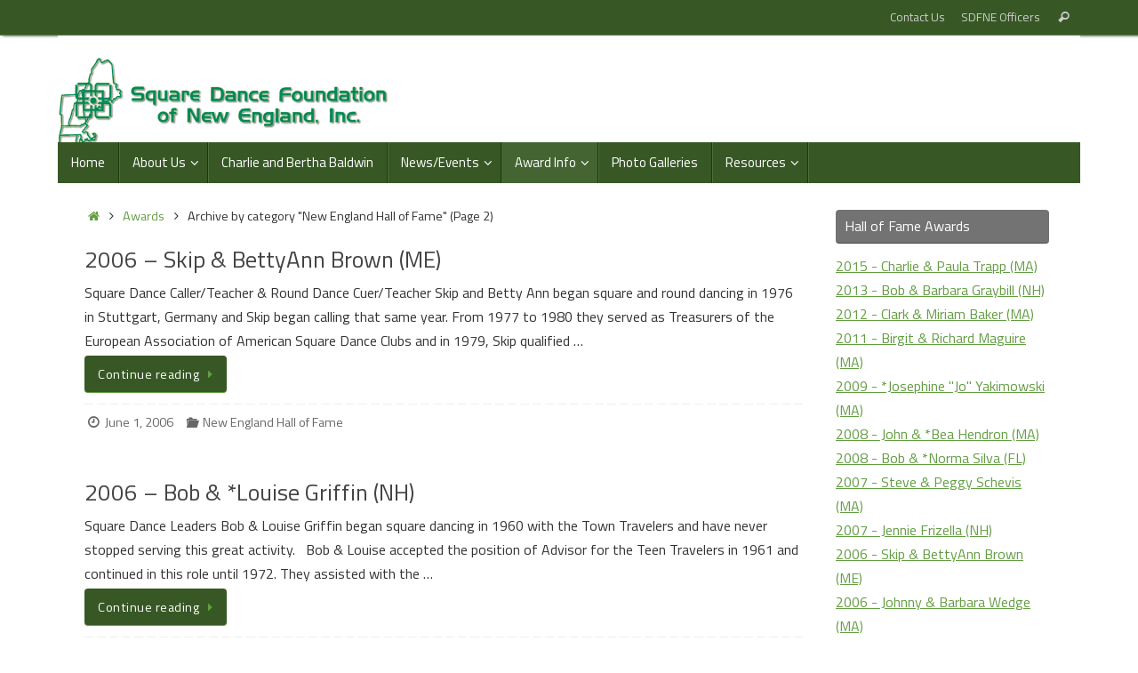

--- FILE ---
content_type: text/html; charset=UTF-8
request_url: http://www.sdfne.org/category/awards/new-england-hall-of-fame/page/2/
body_size: 13107
content:
<!DOCTYPE html>
<html lang="en">
<head>
<meta name="viewport" content="width=device-width, user-scalable=no, initial-scale=1.0, minimum-scale=1.0, maximum-scale=1.0">
<meta http-equiv="Content-Type" content="text/html; charset=UTF-8" />
<link rel="profile" href="http://gmpg.org/xfn/11" />
<link rel="pingback" href="http://www.sdfne.org/xmlrpc.php" />
<title>New England Hall of Fame &#8211; Page 2 &#8211; Square Dance Foundation of New England</title>
<meta name='robots' content='max-image-preview:large' />
<link rel='dns-prefetch' href='//netdna.bootstrapcdn.com' />
<link rel='dns-prefetch' href='//fonts.googleapis.com' />
<link rel="alternate" type="application/rss+xml" title="Square Dance Foundation of New England &raquo; Feed" href="http://www.sdfne.org/feed/" />
<link rel="alternate" type="application/rss+xml" title="Square Dance Foundation of New England &raquo; Comments Feed" href="http://www.sdfne.org/comments/feed/" />
<link rel="alternate" type="application/rss+xml" title="Square Dance Foundation of New England &raquo; New England Hall of Fame Category Feed" href="http://www.sdfne.org/category/awards/new-england-hall-of-fame/feed/" />
<script type="text/javascript">
/* <![CDATA[ */
window._wpemojiSettings = {"baseUrl":"https:\/\/s.w.org\/images\/core\/emoji\/15.0.3\/72x72\/","ext":".png","svgUrl":"https:\/\/s.w.org\/images\/core\/emoji\/15.0.3\/svg\/","svgExt":".svg","source":{"concatemoji":"http:\/\/www.sdfne.org\/wp-includes\/js\/wp-emoji-release.min.js?ver=ad3d2e8909de01dfb5e5f3c990eb3acc"}};
/*! This file is auto-generated */
!function(i,n){var o,s,e;function c(e){try{var t={supportTests:e,timestamp:(new Date).valueOf()};sessionStorage.setItem(o,JSON.stringify(t))}catch(e){}}function p(e,t,n){e.clearRect(0,0,e.canvas.width,e.canvas.height),e.fillText(t,0,0);var t=new Uint32Array(e.getImageData(0,0,e.canvas.width,e.canvas.height).data),r=(e.clearRect(0,0,e.canvas.width,e.canvas.height),e.fillText(n,0,0),new Uint32Array(e.getImageData(0,0,e.canvas.width,e.canvas.height).data));return t.every(function(e,t){return e===r[t]})}function u(e,t,n){switch(t){case"flag":return n(e,"\ud83c\udff3\ufe0f\u200d\u26a7\ufe0f","\ud83c\udff3\ufe0f\u200b\u26a7\ufe0f")?!1:!n(e,"\ud83c\uddfa\ud83c\uddf3","\ud83c\uddfa\u200b\ud83c\uddf3")&&!n(e,"\ud83c\udff4\udb40\udc67\udb40\udc62\udb40\udc65\udb40\udc6e\udb40\udc67\udb40\udc7f","\ud83c\udff4\u200b\udb40\udc67\u200b\udb40\udc62\u200b\udb40\udc65\u200b\udb40\udc6e\u200b\udb40\udc67\u200b\udb40\udc7f");case"emoji":return!n(e,"\ud83d\udc26\u200d\u2b1b","\ud83d\udc26\u200b\u2b1b")}return!1}function f(e,t,n){var r="undefined"!=typeof WorkerGlobalScope&&self instanceof WorkerGlobalScope?new OffscreenCanvas(300,150):i.createElement("canvas"),a=r.getContext("2d",{willReadFrequently:!0}),o=(a.textBaseline="top",a.font="600 32px Arial",{});return e.forEach(function(e){o[e]=t(a,e,n)}),o}function t(e){var t=i.createElement("script");t.src=e,t.defer=!0,i.head.appendChild(t)}"undefined"!=typeof Promise&&(o="wpEmojiSettingsSupports",s=["flag","emoji"],n.supports={everything:!0,everythingExceptFlag:!0},e=new Promise(function(e){i.addEventListener("DOMContentLoaded",e,{once:!0})}),new Promise(function(t){var n=function(){try{var e=JSON.parse(sessionStorage.getItem(o));if("object"==typeof e&&"number"==typeof e.timestamp&&(new Date).valueOf()<e.timestamp+604800&&"object"==typeof e.supportTests)return e.supportTests}catch(e){}return null}();if(!n){if("undefined"!=typeof Worker&&"undefined"!=typeof OffscreenCanvas&&"undefined"!=typeof URL&&URL.createObjectURL&&"undefined"!=typeof Blob)try{var e="postMessage("+f.toString()+"("+[JSON.stringify(s),u.toString(),p.toString()].join(",")+"));",r=new Blob([e],{type:"text/javascript"}),a=new Worker(URL.createObjectURL(r),{name:"wpTestEmojiSupports"});return void(a.onmessage=function(e){c(n=e.data),a.terminate(),t(n)})}catch(e){}c(n=f(s,u,p))}t(n)}).then(function(e){for(var t in e)n.supports[t]=e[t],n.supports.everything=n.supports.everything&&n.supports[t],"flag"!==t&&(n.supports.everythingExceptFlag=n.supports.everythingExceptFlag&&n.supports[t]);n.supports.everythingExceptFlag=n.supports.everythingExceptFlag&&!n.supports.flag,n.DOMReady=!1,n.readyCallback=function(){n.DOMReady=!0}}).then(function(){return e}).then(function(){var e;n.supports.everything||(n.readyCallback(),(e=n.source||{}).concatemoji?t(e.concatemoji):e.wpemoji&&e.twemoji&&(t(e.twemoji),t(e.wpemoji)))}))}((window,document),window._wpemojiSettings);
/* ]]> */
</script>
<link rel='stylesheet' id='wpfb-css' href='//www.sdfne.org/wp-content/plugins/wp-filebase/wp-filebase.css?t=1462417570&#038;ver=3.4.4' type='text/css' media='all' />
<style id='wp-emoji-styles-inline-css' type='text/css'>

	img.wp-smiley, img.emoji {
		display: inline !important;
		border: none !important;
		box-shadow: none !important;
		height: 1em !important;
		width: 1em !important;
		margin: 0 0.07em !important;
		vertical-align: -0.1em !important;
		background: none !important;
		padding: 0 !important;
	}
</style>
<link rel='stylesheet' id='wp-block-library-css' href='http://www.sdfne.org/wp-includes/css/dist/block-library/style.min.css?ver=ad3d2e8909de01dfb5e5f3c990eb3acc' type='text/css' media='all' />
<style id='classic-theme-styles-inline-css' type='text/css'>
/*! This file is auto-generated */
.wp-block-button__link{color:#fff;background-color:#32373c;border-radius:9999px;box-shadow:none;text-decoration:none;padding:calc(.667em + 2px) calc(1.333em + 2px);font-size:1.125em}.wp-block-file__button{background:#32373c;color:#fff;text-decoration:none}
</style>
<style id='global-styles-inline-css' type='text/css'>
body{--wp--preset--color--black: #000000;--wp--preset--color--cyan-bluish-gray: #abb8c3;--wp--preset--color--white: #ffffff;--wp--preset--color--pale-pink: #f78da7;--wp--preset--color--vivid-red: #cf2e2e;--wp--preset--color--luminous-vivid-orange: #ff6900;--wp--preset--color--luminous-vivid-amber: #fcb900;--wp--preset--color--light-green-cyan: #7bdcb5;--wp--preset--color--vivid-green-cyan: #00d084;--wp--preset--color--pale-cyan-blue: #8ed1fc;--wp--preset--color--vivid-cyan-blue: #0693e3;--wp--preset--color--vivid-purple: #9b51e0;--wp--preset--gradient--vivid-cyan-blue-to-vivid-purple: linear-gradient(135deg,rgba(6,147,227,1) 0%,rgb(155,81,224) 100%);--wp--preset--gradient--light-green-cyan-to-vivid-green-cyan: linear-gradient(135deg,rgb(122,220,180) 0%,rgb(0,208,130) 100%);--wp--preset--gradient--luminous-vivid-amber-to-luminous-vivid-orange: linear-gradient(135deg,rgba(252,185,0,1) 0%,rgba(255,105,0,1) 100%);--wp--preset--gradient--luminous-vivid-orange-to-vivid-red: linear-gradient(135deg,rgba(255,105,0,1) 0%,rgb(207,46,46) 100%);--wp--preset--gradient--very-light-gray-to-cyan-bluish-gray: linear-gradient(135deg,rgb(238,238,238) 0%,rgb(169,184,195) 100%);--wp--preset--gradient--cool-to-warm-spectrum: linear-gradient(135deg,rgb(74,234,220) 0%,rgb(151,120,209) 20%,rgb(207,42,186) 40%,rgb(238,44,130) 60%,rgb(251,105,98) 80%,rgb(254,248,76) 100%);--wp--preset--gradient--blush-light-purple: linear-gradient(135deg,rgb(255,206,236) 0%,rgb(152,150,240) 100%);--wp--preset--gradient--blush-bordeaux: linear-gradient(135deg,rgb(254,205,165) 0%,rgb(254,45,45) 50%,rgb(107,0,62) 100%);--wp--preset--gradient--luminous-dusk: linear-gradient(135deg,rgb(255,203,112) 0%,rgb(199,81,192) 50%,rgb(65,88,208) 100%);--wp--preset--gradient--pale-ocean: linear-gradient(135deg,rgb(255,245,203) 0%,rgb(182,227,212) 50%,rgb(51,167,181) 100%);--wp--preset--gradient--electric-grass: linear-gradient(135deg,rgb(202,248,128) 0%,rgb(113,206,126) 100%);--wp--preset--gradient--midnight: linear-gradient(135deg,rgb(2,3,129) 0%,rgb(40,116,252) 100%);--wp--preset--font-size--small: 13px;--wp--preset--font-size--medium: 20px;--wp--preset--font-size--large: 36px;--wp--preset--font-size--x-large: 42px;--wp--preset--spacing--20: 0.44rem;--wp--preset--spacing--30: 0.67rem;--wp--preset--spacing--40: 1rem;--wp--preset--spacing--50: 1.5rem;--wp--preset--spacing--60: 2.25rem;--wp--preset--spacing--70: 3.38rem;--wp--preset--spacing--80: 5.06rem;--wp--preset--shadow--natural: 6px 6px 9px rgba(0, 0, 0, 0.2);--wp--preset--shadow--deep: 12px 12px 50px rgba(0, 0, 0, 0.4);--wp--preset--shadow--sharp: 6px 6px 0px rgba(0, 0, 0, 0.2);--wp--preset--shadow--outlined: 6px 6px 0px -3px rgba(255, 255, 255, 1), 6px 6px rgba(0, 0, 0, 1);--wp--preset--shadow--crisp: 6px 6px 0px rgba(0, 0, 0, 1);}:where(.is-layout-flex){gap: 0.5em;}:where(.is-layout-grid){gap: 0.5em;}body .is-layout-flex{display: flex;}body .is-layout-flex{flex-wrap: wrap;align-items: center;}body .is-layout-flex > *{margin: 0;}body .is-layout-grid{display: grid;}body .is-layout-grid > *{margin: 0;}:where(.wp-block-columns.is-layout-flex){gap: 2em;}:where(.wp-block-columns.is-layout-grid){gap: 2em;}:where(.wp-block-post-template.is-layout-flex){gap: 1.25em;}:where(.wp-block-post-template.is-layout-grid){gap: 1.25em;}.has-black-color{color: var(--wp--preset--color--black) !important;}.has-cyan-bluish-gray-color{color: var(--wp--preset--color--cyan-bluish-gray) !important;}.has-white-color{color: var(--wp--preset--color--white) !important;}.has-pale-pink-color{color: var(--wp--preset--color--pale-pink) !important;}.has-vivid-red-color{color: var(--wp--preset--color--vivid-red) !important;}.has-luminous-vivid-orange-color{color: var(--wp--preset--color--luminous-vivid-orange) !important;}.has-luminous-vivid-amber-color{color: var(--wp--preset--color--luminous-vivid-amber) !important;}.has-light-green-cyan-color{color: var(--wp--preset--color--light-green-cyan) !important;}.has-vivid-green-cyan-color{color: var(--wp--preset--color--vivid-green-cyan) !important;}.has-pale-cyan-blue-color{color: var(--wp--preset--color--pale-cyan-blue) !important;}.has-vivid-cyan-blue-color{color: var(--wp--preset--color--vivid-cyan-blue) !important;}.has-vivid-purple-color{color: var(--wp--preset--color--vivid-purple) !important;}.has-black-background-color{background-color: var(--wp--preset--color--black) !important;}.has-cyan-bluish-gray-background-color{background-color: var(--wp--preset--color--cyan-bluish-gray) !important;}.has-white-background-color{background-color: var(--wp--preset--color--white) !important;}.has-pale-pink-background-color{background-color: var(--wp--preset--color--pale-pink) !important;}.has-vivid-red-background-color{background-color: var(--wp--preset--color--vivid-red) !important;}.has-luminous-vivid-orange-background-color{background-color: var(--wp--preset--color--luminous-vivid-orange) !important;}.has-luminous-vivid-amber-background-color{background-color: var(--wp--preset--color--luminous-vivid-amber) !important;}.has-light-green-cyan-background-color{background-color: var(--wp--preset--color--light-green-cyan) !important;}.has-vivid-green-cyan-background-color{background-color: var(--wp--preset--color--vivid-green-cyan) !important;}.has-pale-cyan-blue-background-color{background-color: var(--wp--preset--color--pale-cyan-blue) !important;}.has-vivid-cyan-blue-background-color{background-color: var(--wp--preset--color--vivid-cyan-blue) !important;}.has-vivid-purple-background-color{background-color: var(--wp--preset--color--vivid-purple) !important;}.has-black-border-color{border-color: var(--wp--preset--color--black) !important;}.has-cyan-bluish-gray-border-color{border-color: var(--wp--preset--color--cyan-bluish-gray) !important;}.has-white-border-color{border-color: var(--wp--preset--color--white) !important;}.has-pale-pink-border-color{border-color: var(--wp--preset--color--pale-pink) !important;}.has-vivid-red-border-color{border-color: var(--wp--preset--color--vivid-red) !important;}.has-luminous-vivid-orange-border-color{border-color: var(--wp--preset--color--luminous-vivid-orange) !important;}.has-luminous-vivid-amber-border-color{border-color: var(--wp--preset--color--luminous-vivid-amber) !important;}.has-light-green-cyan-border-color{border-color: var(--wp--preset--color--light-green-cyan) !important;}.has-vivid-green-cyan-border-color{border-color: var(--wp--preset--color--vivid-green-cyan) !important;}.has-pale-cyan-blue-border-color{border-color: var(--wp--preset--color--pale-cyan-blue) !important;}.has-vivid-cyan-blue-border-color{border-color: var(--wp--preset--color--vivid-cyan-blue) !important;}.has-vivid-purple-border-color{border-color: var(--wp--preset--color--vivid-purple) !important;}.has-vivid-cyan-blue-to-vivid-purple-gradient-background{background: var(--wp--preset--gradient--vivid-cyan-blue-to-vivid-purple) !important;}.has-light-green-cyan-to-vivid-green-cyan-gradient-background{background: var(--wp--preset--gradient--light-green-cyan-to-vivid-green-cyan) !important;}.has-luminous-vivid-amber-to-luminous-vivid-orange-gradient-background{background: var(--wp--preset--gradient--luminous-vivid-amber-to-luminous-vivid-orange) !important;}.has-luminous-vivid-orange-to-vivid-red-gradient-background{background: var(--wp--preset--gradient--luminous-vivid-orange-to-vivid-red) !important;}.has-very-light-gray-to-cyan-bluish-gray-gradient-background{background: var(--wp--preset--gradient--very-light-gray-to-cyan-bluish-gray) !important;}.has-cool-to-warm-spectrum-gradient-background{background: var(--wp--preset--gradient--cool-to-warm-spectrum) !important;}.has-blush-light-purple-gradient-background{background: var(--wp--preset--gradient--blush-light-purple) !important;}.has-blush-bordeaux-gradient-background{background: var(--wp--preset--gradient--blush-bordeaux) !important;}.has-luminous-dusk-gradient-background{background: var(--wp--preset--gradient--luminous-dusk) !important;}.has-pale-ocean-gradient-background{background: var(--wp--preset--gradient--pale-ocean) !important;}.has-electric-grass-gradient-background{background: var(--wp--preset--gradient--electric-grass) !important;}.has-midnight-gradient-background{background: var(--wp--preset--gradient--midnight) !important;}.has-small-font-size{font-size: var(--wp--preset--font-size--small) !important;}.has-medium-font-size{font-size: var(--wp--preset--font-size--medium) !important;}.has-large-font-size{font-size: var(--wp--preset--font-size--large) !important;}.has-x-large-font-size{font-size: var(--wp--preset--font-size--x-large) !important;}
.wp-block-navigation a:where(:not(.wp-element-button)){color: inherit;}
:where(.wp-block-post-template.is-layout-flex){gap: 1.25em;}:where(.wp-block-post-template.is-layout-grid){gap: 1.25em;}
:where(.wp-block-columns.is-layout-flex){gap: 2em;}:where(.wp-block-columns.is-layout-grid){gap: 2em;}
.wp-block-pullquote{font-size: 1.5em;line-height: 1.6;}
</style>
<link rel='stylesheet' id='simple-staff-list-css' href='http://www.sdfne.org/wp-content/plugins/simple-staff-list/public/css/simple-staff-list-public.css?ver=2.2.5' type='text/css' media='all' />
<link rel='stylesheet' id='font-awesome-css' href='//netdna.bootstrapcdn.com/font-awesome/4.0.3/css/font-awesome.min.css?ver=4.0.3' type='text/css' media='all' />
<link rel='stylesheet' id='tempera-fonts-css' href='http://www.sdfne.org/wp-content/themes/tempera/fonts/fontfaces.css?ver=1.8.1' type='text/css' media='all' />
<link rel='stylesheet' id='tempera-googlefonts-css' href='//fonts.googleapis.com/css?family=Titillium+Web:400,600' type='text/css' media='screen' />
<link rel='stylesheet' id='tempera-style-css' href='http://www.sdfne.org/wp-content/themes/tempera/style.css?ver=1.8.1' type='text/css' media='all' />
<style id='tempera-style-inline-css' type='text/css'>
#header, #main, #topbar-inner { max-width: 1150px; } #container.one-column { } #container.two-columns-right #secondary { width:250px; float:right; } #container.two-columns-right #content { width:calc(100% - 280px); float:left; } #container.two-columns-left #primary { width:250px; float:left; } #container.two-columns-left #content { width:calc(100% - 280px); float:right; } #container.three-columns-right .sidey { width:125px; float:left; } #container.three-columns-right #primary { margin-left:15px; margin-right:15px; } #container.three-columns-right #content { width: calc(100% - 280px); float:left;} #container.three-columns-left .sidey { width:125px; float:left; } #container.three-columns-left #secondary {margin-left:15px; margin-right:15px; } #container.three-columns-left #content { width: calc(100% - 280px); float:right; } #container.three-columns-sided .sidey { width:125px; float:left; } #container.three-columns-sided #secondary { float:right; } #container.three-columns-sided #content { width: calc(100% - 310px); float:right; margin: 0 155px 0 -1150px; } body { font-family: "Titillium Web"; } #content h1.entry-title a, #content h2.entry-title a, #content h1.entry-title , #content h2.entry-title { font-family: inherit; } .widget-title, .widget-title a { font-family: inherit; } .entry-content h1, .entry-content h2, .entry-content h3, .entry-content h4, .entry-content h5, .entry-content h6, #comments #reply-title, .nivo-caption h2, #front-text1 h2, #front-text2 h2, .column-header-image, .column-header-noimage { font-family: inherit; } #site-title span a { font-family: inherit; } #access ul li a, #access ul li a span { font-family: inherit; } body { color: #333333; background-color: #EEE } a { color: #639e43; } a:hover,.entry-meta span a:hover, .comments-link a:hover { color: #333; } #header { background-color: #fff; } #site-title span a { color:#639e43; } #site-description { color:#333; background-color: rgba(99,158,67,0.3); padding-left: 6px; } .socials a { background-color: #639e43; } .socials .socials-hover { background-color: #333; } /* Main menu top level */ #access a, #nav-toggle span, li.menu-main-search .searchform input[type="search"] { color: #ffffff; } li.menu-main-search .searchform input[type="search"] { background-color: #4f703d; border-left-color: #193a07; } #access, #nav-toggle {background-color: #375825; } #access > .menu > ul > li > a > span { border-color: #193a07; -webkit-box-shadow: 1px 0 0 #4f703d; box-shadow: 1px 0 0 #4f703d; } /*.rtl #access > .menu > ul > li > a > span { -webkit-box-shadow: -1px 0 0 #4f703d; box-shadow: -1px 0 0 #4f703d; } */ #access a:hover {background-color: #446532; } #access ul li.current_page_item > a, #access ul li.current-menu-item > a, #access ul li.current_page_ancestor > a, #access ul li.current-menu-ancestor > a { background-color: #446532; } /* Main menu Submenus */ #access > .menu > ul > li > ul:before {border-bottom-color:#444;} #access ul ul ul li:first-child:before { border-right-color:#444;} #access ul ul li { background-color:#444; border-top-color:#525252; border-bottom-color:#393939} #access ul ul li a{color:#DDDDDD} #access ul ul li a:hover{background:#525252} #access ul ul li.current_page_item > a, #access ul ul li.current-menu-item > a, #access ul ul li.current_page_ancestor > a, #access ul ul li.current-menu-ancestor > a { background-color:#525252; } #topbar { background-color: #375825;border-bottom-color:#5f804d; box-shadow:3px 0 3px #0f3000; } .topmenu ul li a, .topmenu .searchsubmit { color: #CCC; } .topmenu ul li a:hover, .topmenu .searchform input[type="search"] { color: #FFF; border-bottom-color: rgba( 99,158,67, 0.5); } #main { background-color: #FFFFFF; } #author-info, #entry-author-info, #content .page-title { border-color: #639e43; background: #F1F8ED; } #entry-author-info #author-avatar, #author-info #author-avatar { border-color: #DFEED7; } .sidey .widget-container { color: #333333; background-color: #FFFFFF; } .sidey .widget-title { color: #FFFFFF; background-color: #737373;border-color:#4b4b4b;} .sidey .widget-container a {color:#639e43;} .sidey .widget-container a:hover {color:#333;} .entry-content h1, .entry-content h2, .entry-content h3, .entry-content h4, .entry-content h5, .entry-content h6 { color: #444444; } .sticky .entry-header {border-color:#639e43 } .entry-title, .entry-title a { color: #444444; } .entry-title a:hover { color: #222; } #content span.entry-format { color: #ffffff; background-color: #375825; } #footer { color: #eee; background-color: #aaa; } #footer2 { color: #eee; background-color: #375825; } #footer a { color: #639e43; } #footer a:hover { color: #333; } #footer2 a, .footermenu ul li:after { color: #639e43; } #footer2 a:hover { color: #fff; } #footer .widget-container { color: #333333; background-color: #FFFFFF; } #footer .widget-title { color: #FFFFFF; background-color: #737373;border-color:#4b4b4b } a.continue-reading-link, #cryout_ajax_more_trigger { color:#ffffff; background:#375825; border-bottom-color:#639e43; } a.continue-reading-link:hover { border-bottom-color:#B9DAA7; } a.continue-reading-link i.crycon-right-dir {color:#639e43} a.continue-reading-link:hover i.crycon-right-dir {color:#B9DAA7} .page-link a, .page-link > span > em {border-color:#B9DAA7} .columnmore a {background:#639e43;color:#F1F8ED} .columnmore a:hover {background:#B9DAA7;} .button, #respond .form-submit input#submit, input[type="submit"], input[type="reset"] { background-color: #639e43; } .button:hover, #respond .form-submit input#submit:hover { background-color: #B9DAA7; } .entry-content tr th, .entry-content thead th { color: #444444; } .entry-content table, .entry-content fieldset, .entry-content tr td, .entry-content tr th, .entry-content thead th { border-color: #B9DAA7; } .entry-content tr.even td { background-color: #F1F8ED !important; } hr { border-color: #B9DAA7; } input[type="text"], input[type="password"], input[type="email"], textarea, select, input[type="color"],input[type="date"],input[type="datetime"],input[type="datetime-local"],input[type="month"],input[type="number"],input[type="range"], input[type="search"],input[type="tel"],input[type="time"],input[type="url"],input[type="week"] { background-color: #F1F8ED; border-color: #B9DAA7 #DFEED7 #DFEED7 #B9DAA7; color: #333333; } input[type="submit"], input[type="reset"] { color: #FFFFFF; background-color: #639e43; } input[type="text"]:hover, input[type="password"]:hover, input[type="email"]:hover, textarea:hover, input[type="color"]:hover, input[type="date"]:hover, input[type="datetime"]:hover, input[type="datetime-local"]:hover, input[type="month"]:hover, input[type="number"]:hover, input[type="range"]:hover, input[type="search"]:hover, input[type="tel"]:hover, input[type="time"]:hover, input[type="url"]:hover, input[type="week"]:hover { background-color: rgba(241,248,237,0.4); } .entry-content pre { border-color: #B9DAA7; border-bottom-color:#639e43;} .entry-content code { background-color:#F1F8ED;} .entry-content blockquote { border-color: #DFEED7; } abbr, acronym { border-color: #333333; } .comment-meta a { color: #333333; } #respond .form-allowed-tags { color: #999999; } .entry-meta .crycon-metas:before {color:#666;} .entry-meta span a, .comments-link a, .entry-meta {color:#666;} .entry-meta span a:hover, .comments-link a:hover {} .nav-next a:hover {} .nav-previous a:hover { } .pagination { border-color:#e7eee3;} .pagination span, .pagination a { background:#F1F8ED; border-left-color:#d7ded3; border-right-color:#fffffd; } .pagination a:hover { background: #f9fff5; } #searchform input[type="text"] {color:#999999;} .caption-accented .wp-caption { background-color:rgba(99,158,67,0.8); color:#FFFFFF} .tempera-image-one .entry-content img[class*='align'], .tempera-image-one .entry-summary img[class*='align'], .tempera-image-two .entry-content img[class*='align'], .tempera-image-two .entry-summary img[class*='align'], .tempera-image-one .entry-content [class*='wp-block'][class*='align'] img, .tempera-image-one .entry-summary [class*='wp-block'][class*='align'] img, .tempera-image-two .entry-content [class*='wp-block'][class*='align'] img, .tempera-image-two .entry-summary [class*='wp-block'][class*='align'] img { border-color:#639e43;} html { font-size:16px; line-height:1.7; } .entry-content, .entry-summary, #frontpage blockquote { text-align:inherit; } .entry-content, .entry-summary, .widget-area { } #content h1.entry-title, #content h2.entry-title { font-size:26px ;} .widget-title, .widget-title a { font-size:16px ;} h1 { font-size: 2.105em; } h2 { font-size: 1.835em; } h3 { font-size: 1.565em; } h4 { font-size: 1.295em; } h5 { font-size: 1.025em; } h6 { font-size: 0.755em; } #site-title { font-size:38px ;} #access ul li a, li.menu-main-search .searchform input[type="search"] { font-size:15px ;} #respond .form-allowed-tags { display:none;} .nocomments, .nocomments2 {display:none;} .comments-link span { display:none;} #header-container > div { margin:25px 0 0 0px;} header.page-header, .archive h1.page-title { display:none; } .entry-content p, .entry-content ul, .entry-content ol, .entry-content dd, .entry-content pre, .entry-content hr, .commentlist p { margin-bottom: 1.0em; } header.entry-header > .entry-meta { display: none; } #toTop {background:#FFFFFF;margin-left:1300px;} #toTop:hover .crycon-back2top:before {color:#B9DAA7;} @media (max-width: 1195px) { #footer2 #toTop { position: relative; margin-left: auto !important; margin-right: auto !important; bottom: 0; display: block; width: 45px; border-radius: 4px 4px 0 0; opacity: 1; } } #main {margin-top:0px; } #forbottom {margin-left: 30px; margin-right: 30px;} #header-widget-area { width: 33%; } #branding { height:120px; } 
/* Tempera Custom CSS */
</style>
<link rel='stylesheet' id='tempera-mobile-css' href='http://www.sdfne.org/wp-content/themes/tempera/styles/style-mobile.css?ver=1.8.1' type='text/css' media='all' />
<link rel='stylesheet' id='tablepress-default-css' href='http://www.sdfne.org/wp-content/plugins/tablepress/css/build/default.css?ver=2.3.1' type='text/css' media='all' />
<script type="text/javascript" src="http://www.sdfne.org/wp-includes/js/jquery/jquery.min.js?ver=3.7.1" id="jquery-core-js"></script>
<script type="text/javascript" src="http://www.sdfne.org/wp-includes/js/jquery/jquery-migrate.min.js?ver=3.4.1" id="jquery-migrate-js"></script>
<link rel="https://api.w.org/" href="http://www.sdfne.org/wp-json/" /><link rel="alternate" type="application/json" href="http://www.sdfne.org/wp-json/wp/v2/categories/4" /><link rel="EditURI" type="application/rsd+xml" title="RSD" href="http://www.sdfne.org/xmlrpc.php?rsd" />

<style type="text/css" id="custom-background-css">
body.custom-background { background-color: #ffffff; }
</style>
		<!--[if lt IE 9]>
	<script>
	document.createElement('header');
	document.createElement('nav');
	document.createElement('section');
	document.createElement('article');
	document.createElement('aside');
	document.createElement('footer');
	</script>
	<![endif]-->
	</head>
<body class="archive paged category category-new-england-hall-of-fame category-4 custom-background paged-2 category-paged-2 tempera-image-one caption-dark tempera-comment-placeholders tempera-menu-left">

	<a class="skip-link screen-reader-text" href="#main" title="Skip to content"> Skip to content </a>
	
<div id="wrapper" class="hfeed">
<div id="topbar" ><div id="topbar-inner"> <nav class="topmenu"><ul id="menu-top-menu" class="menu"><li id="menu-item-743" class="menu-item menu-item-type-post_type menu-item-object-page menu-item-743"><a href="http://www.sdfne.org/contact-us/">Contact Us</a></li>
<li id="menu-item-744" class="menu-item menu-item-type-post_type menu-item-object-page menu-item-744"><a href="http://www.sdfne.org/sdfne-officers/">SDFNE Officers</a></li>
<li class='menu-header-search'> <i class='search-icon'></i> 
<form role="search" method="get" class="searchform" action="http://www.sdfne.org/">
	<label>
		<span class="screen-reader-text">Search for:</span>
		<input type="search" class="s" placeholder="Search" value="" name="s" />
	</label>
	<button type="submit" class="searchsubmit"><span class="screen-reader-text">Search</span><i class="crycon-search"></i></button>
</form>
</li></ul></nav><div class="socials" id="sheader"></div> </div></div>
<div class="socials" id="srights"></div>
<div id="header-full">
	<header id="header">
		<div id="masthead">
			<div id="branding" role="banner" >
					<div id="header-container">
	<div><a id="logo" href="http://www.sdfne.org/" ><img title="Square Dance Foundation of New England" alt="Square Dance Foundation of New England" src="http://www.sdfne.org/wp-content/uploads/SDFNE-Logo2-1.png" /></a></div></div>								<div style="clear:both;"></div>
			</div><!-- #branding -->
			<button id="nav-toggle"><span>&nbsp;</span></button>
			<nav id="access" class="jssafe" role="navigation">
					<div class="skip-link screen-reader-text"><a href="#content" title="Skip to content">
		Skip to content	</a></div>
	<div class="menu"><ul id="prime_nav" class="menu"><li id="menu-item-44" class="menu-item menu-item-type-custom menu-item-object-custom menu-item-home menu-item-44"><a href="http://www.sdfne.org/"><span>Home</span></a></li>
<li id="menu-item-45" class="menu-item menu-item-type-post_type menu-item-object-page menu-item-has-children menu-item-45"><a href="http://www.sdfne.org/about-us/"><span>About Us</span></a>
<ul class="sub-menu">
	<li id="menu-item-59" class="menu-item menu-item-type-post_type menu-item-object-page menu-item-59"><a href="http://www.sdfne.org/sdfne-officers/"><span>SDFNE Officers</span></a></li>
	<li id="menu-item-53" class="menu-item menu-item-type-post_type menu-item-object-page menu-item-53"><a href="http://www.sdfne.org/membership-information/"><span>Membership Information</span></a></li>
</ul>
</li>
<li id="menu-item-60" class="menu-item menu-item-type-post_type menu-item-object-page menu-item-60"><a href="http://www.sdfne.org/the-charlie-and-bertha-baldwin-library-and-museum/"><span>Charlie and Bertha Baldwin</span></a></li>
<li id="menu-item-745" class="menu-item menu-item-type-custom menu-item-object-custom menu-item-has-children menu-item-745"><a href="#"><span>News/Events</span></a>
<ul class="sub-menu">
	<li id="menu-item-55" class="menu-item menu-item-type-post_type menu-item-object-page menu-item-55"><a href="http://www.sdfne.org/newsletters/"><span>Newsletters</span></a></li>
	<li id="menu-item-704" class="menu-item menu-item-type-taxonomy menu-item-object-category menu-item-704"><a href="http://www.sdfne.org/category/news/"><span>News</span></a></li>
	<li id="menu-item-48" class="menu-item menu-item-type-post_type menu-item-object-page menu-item-48"><a href="http://www.sdfne.org/calendar-of-events/"><span>Events</span></a></li>
</ul>
</li>
<li id="menu-item-58" class="menu-item menu-item-type-post_type menu-item-object-page current-menu-ancestor current_page_ancestor menu-item-has-children menu-item-58"><a href="http://www.sdfne.org/sdfne-hall-of-fame-and-local-legend-awards/"><span>Award Info</span></a>
<ul class="sub-menu">
	<li id="menu-item-52" class="menu-item menu-item-type-post_type menu-item-object-page menu-item-has-children menu-item-52"><a href="http://www.sdfne.org/local-legend-award/"><span>Local Legend Award</span></a>
	<ul class="sub-menu">
		<li id="menu-item-705" class="menu-item menu-item-type-taxonomy menu-item-object-category menu-item-705"><a href="http://www.sdfne.org/category/awards/local-legend-awards/"><span>Local Legend Awards</span></a></li>
	</ul>
</li>
	<li id="menu-item-54" class="menu-item menu-item-type-post_type menu-item-object-page current-menu-ancestor current-menu-parent current_page_parent current_page_ancestor menu-item-has-children menu-item-54"><a href="http://www.sdfne.org/new-england-hall-of-fame/"><span>New England Hall of Fame</span></a>
	<ul class="sub-menu">
		<li id="menu-item-707" class="menu-item menu-item-type-taxonomy menu-item-object-category current-menu-item menu-item-707"><a href="http://www.sdfne.org/category/awards/new-england-hall-of-fame/" aria-current="page"><span>New England Hall of Fame</span></a></li>
	</ul>
</li>
	<li id="menu-item-62" class="menu-item menu-item-type-post_type menu-item-object-page menu-item-has-children menu-item-62"><a href="http://www.sdfne.org/yankee-clipper-award/"><span>Yankee Clipper Award</span></a>
	<ul class="sub-menu">
		<li id="menu-item-706" class="menu-item menu-item-type-taxonomy menu-item-object-category menu-item-706"><a href="http://www.sdfne.org/category/awards/yankee-clipper-awards/"><span>Yankee Clipper Awards</span></a></li>
	</ul>
</li>
</ul>
</li>
<li id="menu-item-3568" class="menu-item menu-item-type-post_type menu-item-object-page menu-item-3568"><a href="http://www.sdfne.org/photo-galleries/"><span>Photo Galleries</span></a></li>
<li id="menu-item-56" class="menu-item menu-item-type-post_type menu-item-object-page menu-item-has-children menu-item-56"><a href="http://www.sdfne.org/on-line-resources/"><span>Resources</span></a>
<ul class="sub-menu">
	<li id="menu-item-47" class="menu-item menu-item-type-post_type menu-item-object-page menu-item-47"><a href="http://www.sdfne.org/bob-brundage-interviews/"><span>Bob Brundage Interviews</span></a></li>
	<li id="menu-item-49" class="menu-item menu-item-type-post_type menu-item-object-page menu-item-49"><a href="http://www.sdfne.org/called-square-dances/"><span>Called Square Dances</span></a></li>
	<li id="menu-item-50" class="menu-item menu-item-type-post_type menu-item-object-page menu-item-50"><a href="http://www.sdfne.org/caller-note-services-periodical-magazines/"><span>Caller Note Services &#038; Periodical Magazines</span></a></li>
	<li id="menu-item-3847" class="menu-item menu-item-type-post_type menu-item-object-page menu-item-3847"><a href="http://www.sdfne.org/publications/"><span>Publications</span></a></li>
</ul>
</li>
</ul></div>			</nav><!-- #access -->
		</div><!-- #masthead -->
	</header><!-- #header -->
</div><!-- #header-full -->

<div style="clear:both;height:0;"> </div>

<div id="main" class="main">
			<div  id="forbottom" >
		
		<div style="clear:both;"> </div>

		
		<section id="container" class="two-columns-right">
			<div id="content" role="main">
			<div class="breadcrumbs"><a href="http://www.sdfne.org"><i class="crycon-homebread"></i><span class="screen-reader-text">Home</span></a><i class="crycon-angle-right"></i> <a href="http://www.sdfne.org/category/awards/">Awards</a> <i class="crycon-angle-right"></i> <span class="current">Archive by category "New England Hall of Fame"</span> (Page 2)</div><!--breadcrumbs-->			
			
				<header class="page-header">
					<h1 class="page-title">Category: <span>New England Hall of Fame</span></h1>									</header>

								
					
	<article id="post-313" class="post-313 post type-post status-publish format-standard hentry category-new-england-hall-of-fame">
				
		<header class="entry-header">			
			<h2 class="entry-title">
				<a href="http://www.sdfne.org/2006-skip-bettyann-brown-me/" title="Permalink to 2006 &#8211; Skip &#038; BettyAnn Brown (ME)" rel="bookmark">2006 &#8211; Skip &#038; BettyAnn Brown (ME)</a>
			</h2>
						<div class="entry-meta">
							</div><!-- .entry-meta -->	
		</header><!-- .entry-header -->
		
						
												<div class="entry-summary">
												<p>Square Dance Caller/Teacher &#038; Round Dance Cuer/Teacher Skip and Betty Ann began square and round dancing in 1976 in Stuttgart, Germany and Skip began calling that same year. From 1977 to 1980 they served as Treasurers of the European Association of American Square Dance Clubs and in 1979, Skip qualified …</p>
<p class="continue-reading-button"> <a class="continue-reading-link" href="http://www.sdfne.org/2006-skip-bettyann-brown-me/">Continue reading<i class="crycon-right-dir"></i></a></p>
						</div><!-- .entry-summary -->
									
		
		<footer class="entry-meta">
			<span><i class="crycon-time crycon-metas" title="Date"></i>
				<time class="onDate date published" datetime="2006-06-01T00:00:00-04:00">
					<a href="http://www.sdfne.org/2006-skip-bettyann-brown-me/" rel="bookmark">June 1, 2006</a>
				</time>
			   </span><time class="updated"  datetime="2016-12-28T09:32:18-05:00">December 28, 2016</time><span class="bl_categ"><i class="crycon-folder-open crycon-metas" title="Categories"></i><a href="http://www.sdfne.org/category/awards/new-england-hall-of-fame/" rel="tag">New England Hall of Fame</a></span> 		</footer>
	</article><!-- #post-313 -->
	
	
				
					
	<article id="post-314" class="post-314 post type-post status-publish format-standard hentry category-new-england-hall-of-fame">
				
		<header class="entry-header">			
			<h2 class="entry-title">
				<a href="http://www.sdfne.org/2006-bob-louise-griffin-nh/" title="Permalink to 2006 &#8211; Bob &#038; *Louise Griffin (NH)" rel="bookmark">2006 &#8211; Bob &#038; *Louise Griffin (NH)</a>
			</h2>
						<div class="entry-meta">
							</div><!-- .entry-meta -->	
		</header><!-- .entry-header -->
		
						
												<div class="entry-summary">
												<p>Square Dance Leaders Bob &amp; Louise Griffin began square dancing in 1960 with the Town Travelers and have never stopped serving this great activity. &nbsp; Bob &amp; Louise accepted the position of Advisor for the Teen Travelers in 1961 and continued in this role until 1972. They assisted with the …</p>
<p class="continue-reading-button"> <a class="continue-reading-link" href="http://www.sdfne.org/2006-bob-louise-griffin-nh/">Continue reading<i class="crycon-right-dir"></i></a></p>
						</div><!-- .entry-summary -->
									
		
		<footer class="entry-meta">
			<span><i class="crycon-time crycon-metas" title="Date"></i>
				<time class="onDate date published" datetime="2006-06-01T00:00:00-04:00">
					<a href="http://www.sdfne.org/2006-bob-louise-griffin-nh/" rel="bookmark">June 1, 2006</a>
				</time>
			   </span><time class="updated"  datetime="2016-12-28T09:32:18-05:00">December 28, 2016</time><span class="bl_categ"><i class="crycon-folder-open crycon-metas" title="Categories"></i><a href="http://www.sdfne.org/category/awards/new-england-hall-of-fame/" rel="tag">New England Hall of Fame</a></span> 		</footer>
	</article><!-- #post-314 -->
	
	
				
					
	<article id="post-384" class="post-384 post type-post status-publish format-standard hentry category-new-england-hall-of-fame">
				
		<header class="entry-header">			
			<h2 class="entry-title">
				<a href="http://www.sdfne.org/2005-ralph-ada-page-nh/" title="Permalink to 2005 &#8211; *Ralph &#038; *Ada Page (NH)" rel="bookmark">2005 &#8211; *Ralph &#038; *Ada Page (NH)</a>
			</h2>
						<div class="entry-meta">
							</div><!-- .entry-meta -->	
		</header><!-- .entry-header -->
		
						
												<div class="entry-summary">
												<p>Square Dance Caller &#038; Teacher Ralph Page was a contra dance caller, teacher, musician, composer, researcher and dance historian. &nbsp; He began his career as a caller in 1930 at a dance in Stoddard, NH. His memory lives on through his contribution to the Square Dance scene for half a …</p>
<p class="continue-reading-button"> <a class="continue-reading-link" href="http://www.sdfne.org/2005-ralph-ada-page-nh/">Continue reading<i class="crycon-right-dir"></i></a></p>
						</div><!-- .entry-summary -->
									
		
		<footer class="entry-meta">
			<span><i class="crycon-time crycon-metas" title="Date"></i>
				<time class="onDate date published" datetime="2005-06-01T00:00:00-04:00">
					<a href="http://www.sdfne.org/2005-ralph-ada-page-nh/" rel="bookmark">June 1, 2005</a>
				</time>
			   </span><time class="updated"  datetime="2016-12-28T09:33:06-05:00">December 28, 2016</time><span class="bl_categ"><i class="crycon-folder-open crycon-metas" title="Categories"></i><a href="http://www.sdfne.org/category/awards/new-england-hall-of-fame/" rel="tag">New England Hall of Fame</a></span> 		</footer>
	</article><!-- #post-384 -->
	
	
				
					
	<article id="post-385" class="post-385 post type-post status-publish format-standard hentry category-new-england-hall-of-fame">
				
		<header class="entry-header">			
			<h2 class="entry-title">
				<a href="http://www.sdfne.org/2005-bud-judy-clifford-vt/" title="Permalink to 2005 &#8211; Bud &#038; Judy Clifford (VT)" rel="bookmark">2005 &#8211; Bud &#038; Judy Clifford (VT)</a>
			</h2>
						<div class="entry-meta">
							</div><!-- .entry-meta -->	
		</header><!-- .entry-header -->
		
						
												<div class="entry-summary">
												<p>Square Dance Leaders Bud and Judy Clifford were graduates of the Hazen Squares square dance class in Hardwick VT in 1982. They have continued advancing in square dance levels through C2 and have become accomplished round dancers as well. &nbsp; They became charter members and the first treasurers of the …</p>
<p class="continue-reading-button"> <a class="continue-reading-link" href="http://www.sdfne.org/2005-bud-judy-clifford-vt/">Continue reading<i class="crycon-right-dir"></i></a></p>
						</div><!-- .entry-summary -->
									
		
		<footer class="entry-meta">
			<span><i class="crycon-time crycon-metas" title="Date"></i>
				<time class="onDate date published" datetime="2005-06-01T00:00:00-04:00">
					<a href="http://www.sdfne.org/2005-bud-judy-clifford-vt/" rel="bookmark">June 1, 2005</a>
				</time>
			   </span><time class="updated"  datetime="2016-12-28T09:33:06-05:00">December 28, 2016</time><span class="bl_categ"><i class="crycon-folder-open crycon-metas" title="Categories"></i><a href="http://www.sdfne.org/category/awards/new-england-hall-of-fame/" rel="tag">New England Hall of Fame</a></span> 		</footer>
	</article><!-- #post-385 -->
	
	
				
					
	<article id="post-258" class="post-258 post type-post status-publish format-standard hentry category-new-england-hall-of-fame">
				
		<header class="entry-header">			
			<h2 class="entry-title">
				<a href="http://www.sdfne.org/2004-art-pat-anthony-ri/" title="Permalink to 2004 &#8211; *Art &#038; Pat Anthony (RI)" rel="bookmark">2004 &#8211; *Art &#038; Pat Anthony (RI)</a>
			</h2>
						<div class="entry-meta">
							</div><!-- .entry-meta -->	
		</header><!-- .entry-header -->
		
						
												<div class="entry-summary">
												<p>Square Dance Caller/Teacher &#038; Round Dance Cuer/Teacher Art and Pat Anthony are a Special Caller-Cuer Team! Their many volunteer contributions are well known. They are always willing to not only help, but to take on leadership roles in the best interests of square and round dancing. &nbsp; The Anthonys began …</p>
<p class="continue-reading-button"> <a class="continue-reading-link" href="http://www.sdfne.org/2004-art-pat-anthony-ri/">Continue reading<i class="crycon-right-dir"></i></a></p>
						</div><!-- .entry-summary -->
									
		
		<footer class="entry-meta">
			<span><i class="crycon-time crycon-metas" title="Date"></i>
				<time class="onDate date published" datetime="2004-04-01T00:00:00-05:00">
					<a href="http://www.sdfne.org/2004-art-pat-anthony-ri/" rel="bookmark">April 1, 2004</a>
				</time>
			   </span><time class="updated"  datetime="2020-07-10T18:47:06-04:00">July 10, 2020</time><span class="bl_categ"><i class="crycon-folder-open crycon-metas" title="Categories"></i><a href="http://www.sdfne.org/category/awards/new-england-hall-of-fame/" rel="tag">New England Hall of Fame</a></span> 		</footer>
	</article><!-- #post-258 -->
	
	
				
					
	<article id="post-259" class="post-259 post type-post status-publish format-standard hentry category-new-england-hall-of-fame">
				
		<header class="entry-header">			
			<h2 class="entry-title">
				<a href="http://www.sdfne.org/2004-bob-martha-carpenter-ma/" title="Permalink to 2004 &#8211; Bob &#038; Martha Carpenter (MA)" rel="bookmark">2004 &#8211; Bob &#038; Martha Carpenter (MA)</a>
			</h2>
						<div class="entry-meta">
							</div><!-- .entry-meta -->	
		</header><!-- .entry-header -->
		
						
												<div class="entry-summary">
												<p>Square Dance Leaders Bob and Martha Carpenter are not only dedicated leaders of the square dance activity but they are also deeply involved in their church and community. They began dancing with Hilltown Squares in Haverhill, graduating in 1977, and served in most club offices including three stints at President. …</p>
<p class="continue-reading-button"> <a class="continue-reading-link" href="http://www.sdfne.org/2004-bob-martha-carpenter-ma/">Continue reading<i class="crycon-right-dir"></i></a></p>
						</div><!-- .entry-summary -->
									
		
		<footer class="entry-meta">
			<span><i class="crycon-time crycon-metas" title="Date"></i>
				<time class="onDate date published" datetime="2004-04-01T00:00:00-05:00">
					<a href="http://www.sdfne.org/2004-bob-martha-carpenter-ma/" rel="bookmark">April 1, 2004</a>
				</time>
			   </span><time class="updated"  datetime="2016-12-28T09:33:06-05:00">December 28, 2016</time><span class="bl_categ"><i class="crycon-folder-open crycon-metas" title="Categories"></i><a href="http://www.sdfne.org/category/awards/new-england-hall-of-fame/" rel="tag">New England Hall of Fame</a></span> 		</footer>
	</article><!-- #post-259 -->
	
	
				
					
	<article id="post-260" class="post-260 post type-post status-publish format-standard hentry category-new-england-hall-of-fame">
				
		<header class="entry-header">			
			<h2 class="entry-title">
				<a href="http://www.sdfne.org/2004-shawn-cuddy-ma/" title="Permalink to 2004 &#8211; Shawn Cuddy (MA)" rel="bookmark">2004 &#8211; Shawn Cuddy (MA)</a>
			</h2>
						<div class="entry-meta">
							</div><!-- .entry-meta -->	
		</header><!-- .entry-header -->
		
						
												<div class="entry-summary">
												<p>Square Dance Caller &#038; Teacher Shawn began square dance calling in 1974, first at the encouragement of his parents and home club caller Bob McGowan and then under the tutelage of choreographer/caller Don Beck. During his high school and college years he actively pursued acting and musical roles in community …</p>
<p class="continue-reading-button"> <a class="continue-reading-link" href="http://www.sdfne.org/2004-shawn-cuddy-ma/">Continue reading<i class="crycon-right-dir"></i></a></p>
						</div><!-- .entry-summary -->
									
		
		<footer class="entry-meta">
			<span><i class="crycon-time crycon-metas" title="Date"></i>
				<time class="onDate date published" datetime="2004-04-01T00:00:00-05:00">
					<a href="http://www.sdfne.org/2004-shawn-cuddy-ma/" rel="bookmark">April 1, 2004</a>
				</time>
			   </span><time class="updated"  datetime="2016-12-28T09:33:06-05:00">December 28, 2016</time><span class="bl_categ"><i class="crycon-folder-open crycon-metas" title="Categories"></i><a href="http://www.sdfne.org/category/awards/new-england-hall-of-fame/" rel="tag">New England Hall of Fame</a></span> 		</footer>
	</article><!-- #post-260 -->
	
	
				
					
	<article id="post-261" class="post-261 post type-post status-publish format-standard hentry category-new-england-hall-of-fame">
				
		<header class="entry-header">			
			<h2 class="entry-title">
				<a href="http://www.sdfne.org/2004-paul-louise-kelley-ma/" title="Permalink to 2004 &#8211; *Paul &#038; Louise Kelley (MA)" rel="bookmark">2004 &#8211; *Paul &#038; Louise Kelley (MA)</a>
			</h2>
						<div class="entry-meta">
							</div><!-- .entry-meta -->	
		</header><!-- .entry-header -->
		
						
												<div class="entry-summary">
												<p>Square Dance Leaders Paul Kelley started square dancing in &#8216;1973 with Yankee Twirlers Tyro Square Dance Club and served as Class Chairman the next year. He moved immediately into positions of responsibility, starting the Partners in Progress Club in 1974. Paul joined Single Squares in 1978. Louise started square dancing …</p>
<p class="continue-reading-button"> <a class="continue-reading-link" href="http://www.sdfne.org/2004-paul-louise-kelley-ma/">Continue reading<i class="crycon-right-dir"></i></a></p>
						</div><!-- .entry-summary -->
									
		
		<footer class="entry-meta">
			<span><i class="crycon-time crycon-metas" title="Date"></i>
				<time class="onDate date published" datetime="2004-04-01T00:00:00-05:00">
					<a href="http://www.sdfne.org/2004-paul-louise-kelley-ma/" rel="bookmark">April 1, 2004</a>
				</time>
			   </span><time class="updated"  datetime="2016-12-28T09:33:06-05:00">December 28, 2016</time><span class="bl_categ"><i class="crycon-folder-open crycon-metas" title="Categories"></i><a href="http://www.sdfne.org/category/awards/new-england-hall-of-fame/" rel="tag">New England Hall of Fame</a></span> 		</footer>
	</article><!-- #post-261 -->
	
	
				
					
	<article id="post-262" class="post-262 post type-post status-publish format-standard hentry category-new-england-hall-of-fame">
				
		<header class="entry-header">			
			<h2 class="entry-title">
				<a href="http://www.sdfne.org/2003-stan-cathie-burdick-ny/" title="Permalink to 2003 &#8211; Stan &#038; Cathie Burdick (NY)" rel="bookmark">2003 &#8211; Stan &#038; Cathie Burdick (NY)</a>
			</h2>
						<div class="entry-meta">
							</div><!-- .entry-meta -->	
		</header><!-- .entry-header -->
		
						
												<div class="entry-summary">
												<p>Square Dance Caller &#038; Teacher Stan and Cathie Burdick have traveled 2,000,000 miles teaching and promoting their favorite activity&#8211;square and round dancing. They have authored and published several square dance books and published as well the works of many others. Cathie has written many editorials, several of which have generated …</p>
<p class="continue-reading-button"> <a class="continue-reading-link" href="http://www.sdfne.org/2003-stan-cathie-burdick-ny/">Continue reading<i class="crycon-right-dir"></i></a></p>
						</div><!-- .entry-summary -->
									
		
		<footer class="entry-meta">
			<span><i class="crycon-time crycon-metas" title="Date"></i>
				<time class="onDate date published" datetime="2003-04-01T00:00:00-05:00">
					<a href="http://www.sdfne.org/2003-stan-cathie-burdick-ny/" rel="bookmark">April 1, 2003</a>
				</time>
			   </span><time class="updated"  datetime="2016-12-28T09:33:06-05:00">December 28, 2016</time><span class="bl_categ"><i class="crycon-folder-open crycon-metas" title="Categories"></i><a href="http://www.sdfne.org/category/awards/new-england-hall-of-fame/" rel="tag">New England Hall of Fame</a></span> 		</footer>
	</article><!-- #post-262 -->
	
	
				
					
	<article id="post-263" class="post-263 post type-post status-publish format-standard hentry category-new-england-hall-of-fame">
				
		<header class="entry-header">			
			<h2 class="entry-title">
				<a href="http://www.sdfne.org/2003-ralph-joan-collipi-nh/" title="Permalink to 2003 &#8211; Ralph &#038; Joan Collipi (NH)" rel="bookmark">2003 &#8211; Ralph &#038; Joan Collipi (NH)</a>
			</h2>
						<div class="entry-meta">
							</div><!-- .entry-meta -->	
		</header><!-- .entry-header -->
		
						
												<div class="entry-summary">
												<p>Round Dance Cuer &amp; Teacher Ralph and Joan began dancing in 1969 and were teaching rounds by 1972 in their hometown, of Salem, NH. Their goal is to keep the dancers dancing and they encourage dancers to dance at the level they enjoy. Ralph and Joan are thorough teachers, always …</p>
<p class="continue-reading-button"> <a class="continue-reading-link" href="http://www.sdfne.org/2003-ralph-joan-collipi-nh/">Continue reading<i class="crycon-right-dir"></i></a></p>
						</div><!-- .entry-summary -->
									
		
		<footer class="entry-meta">
			<span><i class="crycon-time crycon-metas" title="Date"></i>
				<time class="onDate date published" datetime="2003-04-01T00:00:00-05:00">
					<a href="http://www.sdfne.org/2003-ralph-joan-collipi-nh/" rel="bookmark">April 1, 2003</a>
				</time>
			   </span><time class="updated"  datetime="2016-12-28T09:33:06-05:00">December 28, 2016</time><span class="bl_categ"><i class="crycon-folder-open crycon-metas" title="Categories"></i><a href="http://www.sdfne.org/category/awards/new-england-hall-of-fame/" rel="tag">New England Hall of Fame</a></span> 		</footer>
	</article><!-- #post-263 -->
	
	
				
					<div class='pagination_container'><nav class='pagination'><a href='http://www.sdfne.org/category/awards/new-england-hall-of-fame/'>&lsaquo;</a><a href='http://www.sdfne.org/category/awards/new-england-hall-of-fame/' class='inactive' >1</a><span class='current'>2</span><a href='http://www.sdfne.org/category/awards/new-england-hall-of-fame/page/3/' class='inactive' >3</a><a href='http://www.sdfne.org/category/awards/new-england-hall-of-fame/page/4/' class='inactive' >4</a><a href='http://www.sdfne.org/category/awards/new-england-hall-of-fame/page/3/'>&rsaquo;</a><a href='http://www.sdfne.org/category/awards/new-england-hall-of-fame/page/7/'>&raquo;</a></nav></div>

						
						</div><!-- #content -->
				<div id="secondary" class="widget-area sidey" role="complementary">
		
			<ul class="xoxo">
								<li id="text-10" class="widget-container widget_text"><h3 class="widget-title">Hall of Fame Awards</h3>			<div class="textwidget"><p><a href="http://www.sdfne.org/2015-charlie-paula-trapp-ma/">2015 - Charlie &amp; Paula Trapp (MA)</a><br /><a href="http://www.sdfne.org/2013-bob-barbara-graybill-nh/">2013 - Bob &amp; Barbara Graybill (NH)</a><br /><a href="http://www.sdfne.org/2012-clark-miriam-baker-ma/">2012 - Clark &amp; Miriam Baker (MA)</a><br /><a href="http://www.sdfne.org/2011-birgit-richard-maguire-ma/">2011 - Birgit &amp; Richard Maguire (MA)</a><br /><a href="http://www.sdfne.org/2009-josephine-jo-yakimowski-ma/">2009 - *Josephine &quot;Jo&quot; Yakimowski (MA)</a><br /><a href="http://www.sdfne.org/2008-john-bea-hendron-ma/">2008 - John &amp; *Bea Hendron (MA)</a><br /><a href="http://www.sdfne.org/2008-bob-norma-silva-fl/">2008 - Bob &amp; *Norma Silva (FL)</a><br /><a href="http://www.sdfne.org/2007-steve-peggy-schevis-ma/">2007 - Steve &amp; Peggy Schevis (MA)</a><br /><a href="http://www.sdfne.org/2007-jennie-frizella-nh/">2007 - Jennie Frizella (NH)</a><br /><a href="http://www.sdfne.org/2006-skip-bettyann-brown-me/">2006 - Skip &amp; BettyAnn Brown (ME)</a><br /><a href="http://www.sdfne.org/2006-johnny-barbara-wedge-ma/">2006 - Johnny &amp; Barbara Wedge (MA)</a><br /><a href="http://www.sdfne.org/2006-bob-louise-griffin-nh/">2006 - Bob &amp; *Louise Griffin (NH)</a><br /><a href="http://www.sdfne.org/2005-bud-judy-clifford-vt/">2005 - Bud &amp; Judy Clifford (VT)</a><br /><a href="http://www.sdfne.org/2005-ralph-ada-page-nh/">2005 - *Ralph &amp; *Ada Page (NH)</a><br /><a href="http://www.sdfne.org/2004-shawn-cuddy-ma/">2004 - Shawn Cuddy (MA)</a><br /><a href="http://www.sdfne.org/2004-bob-martha-carpenter-ma/">2004 - Bob &amp; Martha Carpenter (MA)</a><br /><a href="http://www.sdfne.org/2004-paul-louise-kelley-ma/">2004 - *Paul &amp; Louise Kelley (MA)</a><br /><a href="http://www.sdfne.org/2004-art-pat-anthony-ri/">2004 - *Art &amp; Pat Anthony (RI)</a><br /><a href="http://www.sdfne.org/2003-stan-cathie-burdick-ny/">2003 - Stan &amp; Cathie Burdick (NY)</a><br /><a href="http://www.sdfne.org/2003-ralph-joan-collipi-nh/">2003 - Ralph &amp; Joan Collipi (NH)</a><br /><a href="http://www.sdfne.org/2003-dennis-stephanie-coruth-nh/">2003 - Dennis &amp; Stephanie Coruth (NH)</a><br /><a href="http://www.sdfne.org/2003-bucky-doris-donaher-ma/">2003 - Bucky &amp; *Doris Donaher (MA)</a><br /><a href="http://www.sdfne.org/2003-jerry-evelyn-leblanc-ri/">2003 - *Jerry &amp; Evelyn LeBlanc (RI)</a><br /><a href="http://www.sdfne.org/2002-mil-anna-dixon-ma/">2002 - Mil &amp; Anna Dixon (MA)</a><br /><a href="http://www.sdfne.org/2002-gloria-rios-roth-nova-scotia/">2002 - Gloria Rios Roth (Nova Scotia)</a><br /><a href="http://www.sdfne.org/2002-bob-brundage-nm/">2002 - Bob Brundage (NM)</a><br /><a href="http://www.sdfne.org/2002-bill-marge-headen-ri/">2002 - *Bill &amp; *Marge Headen (RI)</a><br /><a href="http://www.sdfne.org/2002-happy-hal-petschke-ct/">2002 - &quot;Happy&quot; Hal Petschke (CT)</a><br /><a href="http://www.sdfne.org/2001-paul-pat-channell-ma/">2001 - Paul &amp; Pat Channell (MA)</a><br /><a href="http://www.sdfne.org/2001-john-helen-page-ri/">2001 - John &amp; Helen Page (RI)</a><br /><a href="http://www.sdfne.org/2001-jane-a-carlson-ma/">2001 - Jane A. Carlson (MA)</a><br /><a href="http://www.sdfne.org/2001-lawrence-v-loy-ma/">2001 - *Lawrence V. Loy (MA)</a><br /><a href="http://www.sdfne.org/2000-vera-dick-smith-vt/">2000 - Vera &amp; Dick Smith (VT)</a><br /><a href="http://www.sdfne.org/2000-mary-f-willard-bill-jenkins-ny/">2000 - Mary F. &amp; Willard (Bill) Jenkins (NY)</a><br /><a href="http://www.sdfne.org/2000-george-karen-kay-nh/">2000 - George &amp; Karen Kay (NH)</a><br /><a href="http://www.sdfne.org/2000-ed-joy-rutty-ct/">2000 - Ed &amp; Joy Rutty (CT)</a><br /><a href="http://www.sdfne.org/2000-dave-barbara-hass-ct/">2000 - Dave &amp; Barbara Hass (CT)</a><br /><a href="http://www.sdfne.org/1999-ron-goldie-clifford-ma/">1999 - Ron &amp; Goldie Clifford (MA)</a><br /><a href="http://www.sdfne.org/1999-carol-paris-nh/">1999 - Carol Paris (NH)</a><br /><a href="http://www.sdfne.org/1999-ted-jean-sannella-me/">1999 - *Ted &amp; *Jean Sannella (ME)</a><br /><a href="http://www.sdfne.org/1999-lou-ginger-brown-ca/">1999 - *Lou &amp; Ginger Brown (CA)</a><br /><a href="http://www.sdfne.org/1998-tom-barbara-potts-ma/">1998 - Tom &amp; Barbara Potts (MA)</a><br /><a href="http://www.sdfne.org/1998-pat-ed-juaire-ri/">1998 - Pat &amp; Ed Juaire (RI)</a><br /><a href="http://www.sdfne.org/1998-len-connie-houle-ma/">1998 - Len &amp; Connie Houle (MA)</a><br /><a href="http://www.sdfne.org/1998-joe-jean-hartka-ma/">1998 - *Joe &amp; Jean Hartka (MA)</a><br /><a href="http://www.sdfne.org/1997-pete-betty-rawstron-ma/">1997 - Pete &amp; Betty Rawstron (MA)</a><br /><a href="http://www.sdfne.org/1997-hillie-elizabeth-bailey-me/">1997 - Hillie &amp; *Elizabeth Bailey (ME)</a><br /><a href="http://www.sdfne.org/1997-ed-judy-ross-smith-ma/">1997 - *Ed &amp; Judy Ross Smith (MA)</a><br /><a href="http://www.sdfne.org/1997-andy-louise-damore-ma/">1997 - *Andy &amp; Louise D'Amore (MA)</a><br /><a href="http://www.sdfne.org/1996-veronica-mcclure-stephen-zisk-ma/">1996 - Veronica McClure &amp; Stephen Zisk (MA)</a><br /><a href="http://www.sdfne.org/1996-ray-carole-aubut-ma/">1996 - Ray &amp; Carole Aubut (MA)</a><br /><a href="http://www.sdfne.org/1996-art-marge-dugas-nh/">1996 - Art &amp; Marge Dugas (NH)</a><br /><a href="http://www.sdfne.org/1996-jack-rose-bright-ma/">1996 - *Jack &amp; Rose Bright (MA)</a><br /><a href="http://www.sdfne.org/1995-earl-marion-johnston-ct/">1995 - Earl &amp; Marion Johnston (CT)</a><br /><a href="http://www.sdfne.org/1995-dick-judy-severance-nh/">1995 - Dick &amp; Judy Severance (NH)</a><br /><a href="http://www.sdfne.org/1994-joe-phyllis-casey-nh/">1994 - Joe &amp; Phyllis Casey (NH)</a><br /><a href="http://www.sdfne.org/1994-bill-angie-sutherland-ma/">1994 - Bill &amp; Angie Sutherland (MA)</a><br /><a href="http://www.sdfne.org/1994-howard-marian-hogue-ma/">1994 - *Howard &amp; *Marian Hogue (MA)</a><br /><a href="http://www.sdfne.org/1994-dick-sue-leger-ri/">1994 - *Dick &amp; *Sue Leger (RI)</a><br /><a href="http://www.sdfne.org/1993-al-bea-brundage-ct/">1993 - Al &amp; *Bea Brundage (CT)</a><br /><a href="http://www.sdfne.org/1993-john-isabel-kobrock-ma/">1993 - *John &amp; *Isabel Kobrock (MA)</a><br /><a href="http://www.sdfne.org/1993-ernie-ellie-chase-ma/">1993 - *Ernie &amp; Ellie Chase (MA)</a><br /><a href="http://www.sdfne.org/1993-dick-evelyn-doyle-ma/">1993 - *Dick &amp; *Evelyn Doyle (MA)</a><br /><a href="http://www.sdfne.org/1992-jim-joann-mayo-nh/">1992 - Jim &amp; JoAnn Mayo (NH)</a><br /><a href="http://www.sdfne.org/1992-howard-cynthia-metcalf-ma/">1992 - Howard &amp; Cynthia Metcalf (MA)</a><br /><a href="http://www.sdfne.org/1992-conrad-pauline-cote-nh/">1992 - Conrad &amp; *Pauline Cote (NH)</a><br /><a href="http://www.sdfne.org/1992-charles-bertha-baldwin-ma/">1992 - *Charles &amp; *Bertha Baldwin (MA)</a><br /></p></div>
		</li>			</ul>

			
		</div>
		</section><!-- #primary -->

	<div style="clear:both;"></div>
	</div> <!-- #forbottom -->


	<footer id="footer" role="contentinfo">
		<div id="colophon">
		
			
			
		</div><!-- #colophon -->

		<div id="footer2">
		
			<div id="toTop"><i class="crycon-back2top"></i> </div><div id="site-copyright">Copyright &copy; Square Dance Foundation of New England.</div><div class="socials" id="sfooter"></div>	<span style="display:block;float:right;text-align:right;padding:0 20px 5px;font-size:.9em;">
	Powered by <a target="_blank" href="http://www.cryoutcreations.eu" title="Tempera Theme by Cryout Creations">Tempera</a> &amp; <a target="_blank" href="http://wordpress.org/"
			title="Semantic Personal Publishing Platform">  WordPress.		</a>
	</span><!-- #site-info -->
				
		</div><!-- #footer2 -->

	</footer><!-- #footer -->

	</div><!-- #main -->
</div><!-- #wrapper -->


<script type="text/javascript" id="tempera-frontend-js-extra">
/* <![CDATA[ */
var tempera_settings = {"mobile":"1","fitvids":"1","contentwidth":"900"};
/* ]]> */
</script>
<script type="text/javascript" src="http://www.sdfne.org/wp-content/themes/tempera/js/frontend.js?ver=1.8.1" id="tempera-frontend-js"></script>
	<script type="text/javascript">
	var cryout_global_content_width = 900;
	var cryout_toTop_offset = 1150;
			</script> 
</body>
</html>
